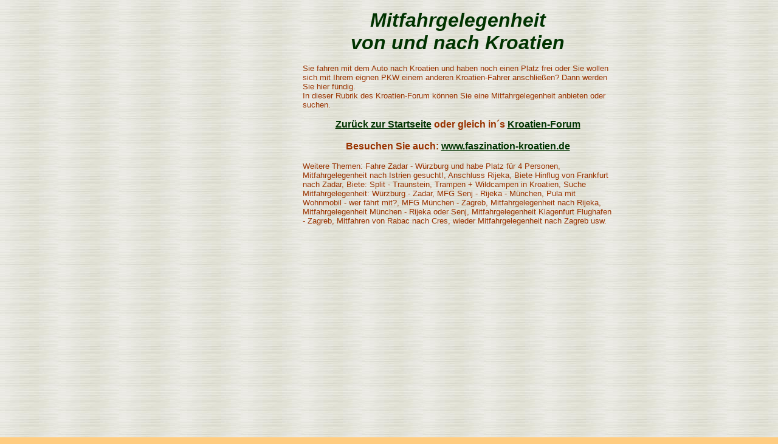

--- FILE ---
content_type: text/html
request_url: http://kroatien-forum.com/mitfahrgelegenheit.htm
body_size: 1824
content:
<!doctype html public "-//w3c//dtd html 4.0 transitional//en">
<html>
<head>
   <meta http-equiv="Content-Type" content="text/html; charset=iso-8859-1">
   <meta name="BUILDER_VER" content="0.0">
   <meta name="Author" content="Dipl. Ing. Thomas Froehlich">
   <meta name="Publisher" content="Dipl. Ing. Thomas Froelich">
   <meta name="Revisit" content="After 20 days">
   <meta name="Keywords" content="Kroatien-Forum, Kroatienforum, Kroatien, Mitfahrgelegenheit, Auto">
   <meta name="Description" content="Besuchen Sie unser Kroatien - Forum und informieren Sie sich über das Reiseland Kroatien.">
   <meta name="page-topic" content="Reise Tourismus">
   <meta name="audience" content="Alle">
   <meta name="Robots" content="INDEX,FOLLOW">
   <meta name="Language" content="Deutsch">
   <meta name="GENERATOR" content="Microsoft FrontPage 5.0">
   <title>Forum über Kroatien - Mitfahrgelegenheit von und nach Kroatien</title>
</head>
<body text="#993300" bgcolor="#FFCC80" link="#003300" vlink="#666633" background="images/114back1.jpg">
<div align="center">
  <center>
<table CELLPADDING=5 WIDTH="750" $border >
<TBODY>
</TBODY>

<tr>
<td VALIGN=TOP WIDTH="30%">
<script type="text/javascript"><!--
google_ad_client = "pub-4818117148638540";
google_ad_width = 160;
google_ad_height = 600;
google_ad_format = "160x600_as";
google_ad_type = "text_image";
google_ad_channel ="";
google_color_border = "FDFFCA";
google_color_bg = "FDFFCA";
google_color_link = "0000CC";
google_color_url = "008000";
google_color_text = "000000";
//--></script>
<script type="text/javascript"
  src="http://pagead2.googlesyndication.com/pagead/show_ads.js">
</script></td>

<td VALIGN=TOP WIDTH="70%">
<p align="center"><b><font face="Arial" size="6"><i>
<a target="_blank" style="text-decoration: none" href="http://www.forum-kroatien.de/f11794895_Mitfahrgelegenheit_von_und_nach_Kroatien.html">Mitfahrgelegenheit<br>
von und nach Kroatien</a></i></font></b><p><font face="Arial" size="2">
Sie fahren mit dem Auto nach Kroatien und haben noch einen Platz frei oder Sie 
wollen sich mit Ihrem eignen PKW einem anderen Kroatien-Fahrer anschließen? Dann 
werden Sie hier fündig.<br>
In dieser Rubrik des Kroatien-Forum können Sie eine Mitfahrgelegenheit anbieten 
oder suchen.</font><center>
<p>
<font face="Arial" size="3"><b><a href="index.htm">Zurück zur Startseite</a> 
oder gleich in´s
<a target="_blank" href="http://www.forum-kroatien.de/f11794895_Mitfahrgelegenheit_von_und_nach_Kroatien.html">Kroatien-Forum</a><br>
<br>
Besuchen Sie auch: <a href="http://www.faszination-kroatien.de" target="_blank">www.faszination-kroatien.de</a></b></font></p></center>

<p align="left">
<font face="Arial" size="2">Weitere Themen: Fahre Zadar - Würzburg und habe 
Platz für 4 Personen, Mitfahrgelegenheit nach Istrien gesucht!, Anschluss Rijeka, 
Biete Hinflug von Frankfurt nach Zadar, Biete: Split - Traunstein, Trampen + 
Wildcampen in Kroatien, Suche Mitfahrgelegenheit: Würzburg - Zadar, MFG Senj - 
Rijeka - München, Pula mit Wohnmobil - wer fährt mit?, MFG München - Zagreb, 
Mitfahrgelegenheit nach Rijeka, Mitfahrgelegenheit München - Rijeka oder Senj, 
Mitfahrgelegenheit Klagenfurt Flughafen - Zagreb, Mitfahren von Rabac nach Cres, 
wieder Mitfahrgelegenheit nach Zagreb usw.<br>
&nbsp;</font></p>

  </table>

</div>
<table border="0" cellpadding="0" cellspacing="0" width="750" height="165">
  <tr>
    <td width="100%" height="35"></td>
  </tr>
  </table>
<script type="text/javascript">
var gaJsHost = (("https:" == document.location.protocol) ? "https://ssl." : "http://www.");
document.write(unescape("%3Cscript src='" + gaJsHost + "google-analytics.com/ga.js' type='text/javascript'%3E%3C/script%3E"));
</script>
<script type="text/javascript">
try {
var pageTracker = _gat._getTracker("UA-6710055-4");
pageTracker._trackPageview();
} catch(err) {}</script>
</body>

--- FILE ---
content_type: text/html; charset=utf-8
request_url: https://www.google.com/recaptcha/api2/aframe
body_size: 251
content:
<!DOCTYPE HTML><html><head><meta http-equiv="content-type" content="text/html; charset=UTF-8"></head><body><script nonce="nJYAxyEz4wzH_ZSRL10pvQ">/** Anti-fraud and anti-abuse applications only. See google.com/recaptcha */ try{var clients={'sodar':'https://pagead2.googlesyndication.com/pagead/sodar?'};window.addEventListener("message",function(a){try{if(a.source===window.parent){var b=JSON.parse(a.data);var c=clients[b['id']];if(c){var d=document.createElement('img');d.src=c+b['params']+'&rc='+(localStorage.getItem("rc::a")?sessionStorage.getItem("rc::b"):"");window.document.body.appendChild(d);sessionStorage.setItem("rc::e",parseInt(sessionStorage.getItem("rc::e")||0)+1);localStorage.setItem("rc::h",'1769098223058');}}}catch(b){}});window.parent.postMessage("_grecaptcha_ready", "*");}catch(b){}</script></body></html>